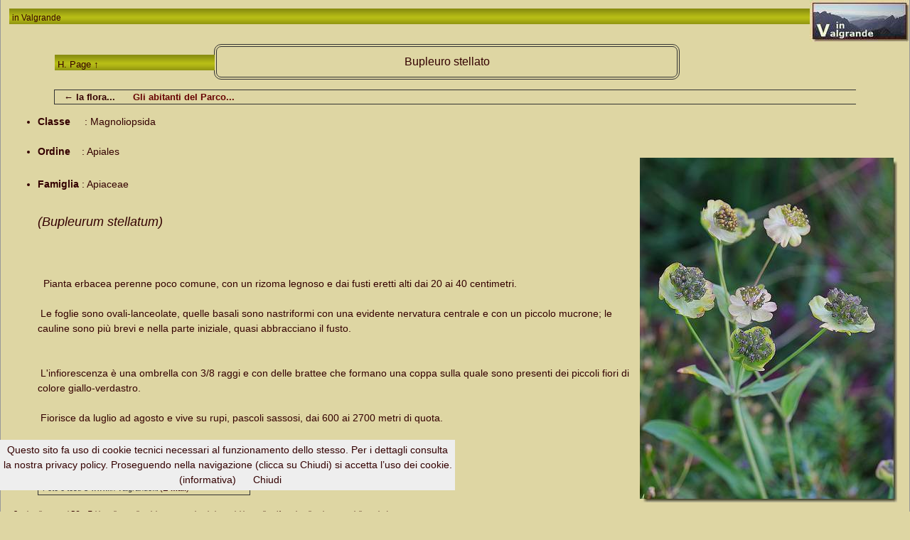

--- FILE ---
content_type: text/html
request_url: https://in-valgrande.it/flora/Bupleuro-stellato/Bupleuro-stellato.htm
body_size: 2143
content:
<!DOCTYPE html>
<html lang="it">
<head>
<title>in Valgrande - Flora - Bupleuro stellato</title>
<meta charset="utf-8">
<meta name="Description" content="Bupleuro stellato - fiori e piante della Valgrande">
<link href="../f1.css" rel="stylesheet">
<link href="../../bootstrap.min.css" rel="stylesheet">
<link href="../../baguetteBox.min.css" rel="stylesheet">
<link href="../../grid-gallery.css" rel="stylesheet">
<link href="../../v.css" rel="stylesheet">
<meta name="viewport" content="width=device-width, initial-scale=1">
</head>
<body>
<script defer="defer" src="https://www.in-valgrande.it/cookiechoices.js"></script>
<script>// <![CDATA[
document.addEventListener('DOMContentLoaded', function(event) { 
    cookieChoices.showCookieConsentBar('Questo sito fa uso di cookie tecnici necessari al funzionamento dello stesso. Per i dettagli consulta la nostra privacy policy. Proseguendo nella navigazione (clicca su Chiudi) si accetta l’uso dei cookie.',
        'Chiudi', '(informativa)',
                 'https://www.in-valgrande.it/Informativa-cookie.html');
  });
// ]]></script>
<div id="container">
<div class="tb">in <a class="bx" href="../../index.html" title=
"Torna alla home page">Valgrande</a></div>
<a href="../../index.html"><img src="../tnlogo3.jpg" title="Torna alla Home Page" alt="Torna alla Home Page" width="140" height="59" class="angtop"></a>
<div id="corp">
  <div id="o-c1">    <div class="tb">      
        <div class="Stile99"><a class="bx" href="../../index.html"
title="Torna alla home page">H. Page &#8593;</a></div>
      </div>    </div>    <div id="o-c2">
      <div class="t" style="border-width:4px;border-radius: 10px"><h1><span class="Stile104">Bupleuro stellato</span></h1>  </div>  
</div>
<div class="b8">
  <div class="bk">&nbsp;<a href="../flora.htm" class="p1" title="Torna a La Flora..."><strong>&nbsp;&#8592;  la flora...</strong></a><span class="Stile99" style="padding-left:25px">Gli abitanti del Parco... </span></div>
  </div>
</div>
<div>
    <ul>
      <li><strong>Classe&nbsp;&nbsp;&nbsp;&nbsp; </strong>: <span class="Stile73">Magnoliopsida</span><br>
        <br>
      </li>
      <li><strong>Ordine</strong>&nbsp;&nbsp;&nbsp; : <span class="Stile73">Apiales</span><p class="ds"><img src="1.jpg" alt="..." width="362" height="485" class="flex"></p><br>
        <br>
      </li>
      <li><strong>Famiglia </strong>: <span class="Stile73">Apiaceae</span><h2><span class="y"><br>
        <br>
        (Bupleurum stellatum)</span></h2><br>
        <br>
        <br>
        <br>
&nbsp; Pianta erbacea perenne poco comune, con un rizoma legnoso e dai fusti eretti alti dai 20 ai 40 centimetri.<br>
<br>
&nbsp;Le foglie sono ovali-lanceolate, quelle basali sono nastriformi con una evidente nervatura centrale e con un piccolo mucrone; le cauline sono pi&ugrave; brevi e nella parte iniziale, quasi abbracciano il fusto. <br>
<br>
<br>
&nbsp;L'infiorescenza &egrave; una ombrella con 3/8 raggi e con delle brattee che formano una coppa sulla quale sono presenti dei piccoli fiori di colore giallo-verdastro.<br>
<br>
&nbsp;Fiorisce da luglio ad agosto e vive su rupi, pascoli sassosi, dai 600 ai 2700 metri di quota.<br>
<br>
<br>
<br>
      </li>
  </ul>  <blockquote>
    <div class="b" style="width:23em"><span class="note">&nbsp;&nbsp;Foto e testi &copy; www.in-valgrande.it </span> <a href="mailto:info@in-valgrande.it" class="Stile102" title="e-mail a www.in-valgrande.it">(<strong>E-mail</strong>)</a></div>
  </blockquote>
        <span class="small">&nbsp;&nbsp;Se visualizzato sul PC o Tablet, clicca sulle miniature per vedere le immagini ingrandite. (Attendere il  caricamento della pagina).</span>
                  <div class="tb">Immagini : 
                  </div>
<div class="gallery-block grid-gallery">
            <div class="container">
                <div class="heading"></div>
                <div class="row" style="font-size:15px">
                    <div class="col-md-5 col-lg-3 item">
                        <a class="lightbox" href="slides/1.jpg" title="Bupleurum stellatum...">
                            <img src="thumbs/1.jpg" alt="Bupleurum stellatum..." width="276" height="295" class="img-fluid image scale-on-hover" loading="lazy"><br>
                  Bupleurum stellatum...</a>                    </div>
                    <div class="col-md-5 col-lg-3 item">
                        <a class="lightbox" href="slides/2.jpg" title="Bupleurum stellatum...">
                            <img src="thumbs/2.jpg" alt="Bupleurum stellatum..." width="280" height="295" class="img-fluid image scale-on-hover" loading="lazy"><br>
                  Bupleurum stellatum...</a>                    </div>
                    <div class="col-md-5 col-lg-3 item">
                        <a class="lightbox" href="slides/3.jpg" title="Bupleurum stellatum...">
                            <img src="thumbs/3.jpg" alt="Bupleurum stellatum..." width="308" height="295" class="img-fluid image scale-on-hover" loading="lazy"><br>
                  Bupleurum stellatum...</a>                    </div>
                    <div class="col-md-5 col-lg-3 item">
                        <a class="lightbox" href="slides/4.jpg" title="Bupleurum stellatum...">
                            <img src="thumbs/4.jpg" alt="Bupleurum stellatum..." width="243" height="295" class="img-fluid image scale-on-hover" loading="lazy"><br>
                  Bupleurum stellatum...</a>                    </div>
                    <div class="col-md-5 col-lg-3 item">
                        <a class="lightbox" href="slides/5.jpg" title="Bupleurum stellatum...">
                            <img src="thumbs/5.jpg" alt="Bupleurum stellatum..." width="221" height="295" class="img-fluid image scale-on-hover" loading="lazy"><br>
                  Bupleurum stellatum...</a>                    </div>
                    <div class="col-md-5 col-lg-3 item">
                        <a class="lightbox" href="slides/6.jpg" title="Bupleurum stellatum...">
                            <img src="thumbs/6.jpg" alt="Bupleurum stellatum..." width="320" height="295" class="img-fluid image scale-on-hover" loading="lazy"><br>
                  Bupleurum stellatum...</a>                    </div>
                    <div class="col-md-5 col-lg-3 item">
                        <a class="lightbox" href="slides/7.jpg" title="Bupleurum stellatum...">
                            <img src="thumbs/7.jpg" alt="Bupleurum stellatum..." width="353" height="295" class="img-fluid image scale-on-hover" loading="lazy"><br>
                  Bupleurum stellatum...</a>                    </div>
                    <div class="col-md-5 col-lg-3 item">
                        <a class="lightbox" href="slides/8.jpg" title="Bupleurum stellatum..">
                            <img src="thumbs/8.jpg" alt="Bupleurum stellatum..." width="256" height="295" class="img-fluid image scale-on-hover" loading="lazy"><br>
                  Bupleurum stellatum...</a>                    </div>
							
							             
							                    <div class="col-md-5 col-lg-3 item">
                        <div class="b7"><a href="../flora.htm" class="p1" title="torna a La Flora..."><strong>&nbsp;&#8592; torna a La Flora </strong></a></div>                   
							                    </div>
                    <div class="col-md-5 col-lg-3 item">
                       <div class="b7" style="padding:6px">Vai a <a href="../../fauna/fauna.htm" title="vai a : La Fauna..." class="p1"><strong>&#187; La FAUNA </strong></a></div>                   
                    </div>
                    <div class="col-md-5 col-lg-3 item">
                       <div class="b7"><span class="Stile110"><span class="Stile99">Torna a :</span><br>
Fiori con predominanza di colore</span><br>
<a href="https://www.in-valgrande.it/flora/flora-giallo.htm" title="fiori con predominanza di colore GIALLO">GIALLO</a><br>
<a href="https://www.in-valgrande.it/flora/flora-giallo.htm" title="fiori con predominanza di colore GIALLO"><img src="../g.gif" alt="fiori con predominanza di colore GIALLO" width="186" height="29"></a><br>
<br>
    </div>                  </div>
                    <div class="col-md-5 col-lg-3 item">
                      <div class="b7">   
                      <a href="../../index.html" title="Torna alla home page"><img src="../../mappe/p2.gif" class="flex" alt="torna alla home page" width="71" height="27"></a>
        <div class="tb">
          <div><a class="bx" href="../../index.html" title="Torna alla home page">H. Page &#8593;</a></div>
        </div></div>                  </div>
                </div>
            </div>
        </div>       <script src="../../baguetteBox.min.js"></script>
        <script>
            baguetteBox.run('.grid-gallery', {  animation: 'fadeIn', overlayBackgroundColor: 'rgba(0,0,0,.9)'});
        </script>
    </div>
<div id="pie">
  <div class="b5">
  </div>
  <div class="df">&nbsp;&nbsp;&nbsp; </div>
  <div class="tb">
    <div class="Stile103"><div>in Valgrande - Flora - Bupleuro stellato</div></div>
  </div>
</div>
</div>
</body>
</html>

--- FILE ---
content_type: application/javascript
request_url: https://www.in-valgrande.it/cookiechoices.js
body_size: 634
content:
!function(e){if(e.cookieChoices)return e.cookieChoices;var t=e.document,n="textContent"in t.body,i=function(){var e="displayCookieConsent",i="cookieChoiceInfo",o="cookieChoiceDismiss";function a(e,t){n?e.textContent=t:e.innerText=t}function r(e){var n=t.createElement("span");return a(n,e),n}function c(e){var n=t.createElement("a");return a(n,e),n.id=o,n.href="#",n.style.marginLeft="24px",n}function d(e,n){var i=t.createElement("a");return a(i,e),i.href=n,i.target="_blank",i.style.marginLeft="8px",i}function l(){var n;return(n=new Date).setFullYear(n.getFullYear()+1),t.cookie=e+"=y; expires="+n.toGMTString(),s(),!1}function p(n,a,p,f,h){if(!t.cookie.match(new RegExp(e+"=([^;]+)"))){s();var u=h?function(e,n,o,a){var l=t.createElement("div");l.id=i;var p=t.createElement("div");p.style.cssText="position:fixed;width:100%;height:100%;z-index:999;top:0;left:0;opacity:0.5;filter:alpha(opacity=50);background-color:#ccc;";var s=t.createElement("div");s.style.cssText="position:relative;left:-50%;margin-top:-25%;background-color:#fff;padding:20px;box-shadow:4px 4px 25px #888;";var f=t.createElement("div");f.style.cssText="z-index:1000;position:fixed;left:50%;top:50%";var h=c(n);return h.style.display="block",h.style.textAlign="right",h.style.marginTop="8px",s.appendChild(r(e)),o&&a&&s.appendChild(d(o,a)),s.appendChild(h),f.appendChild(s),l.appendChild(p),l.appendChild(f),l}(n,a,p,f):function(e,n,o,a){var l=t.createElement("div");return l.id=i,l.style.cssText="position:fixed;width:50%;background-color:#eee;margin:0; left:3; bottom:30px;padding:4px;z-index:1000;text-align:center;",l.appendChild(r(e)),o&&a&&l.appendChild(d(o,a)),l.appendChild(c(n)),l}(n,a,p,f),x=t.createDocumentFragment();x.appendChild(u),t.body.appendChild(x.cloneNode(!0)),t.getElementById(o).onclick=l}}function s(){var e=t.getElementById(i);null!=e&&e.parentNode.removeChild(e)}var f={showCookieConsentBar:function(e,t,n,i){p(e,t,n,i,!1)},showCookieConsentDialog:function(e,t,n,i){p(e,t,n,i,!0)}};return f}();e.cookieChoices=i}(this);